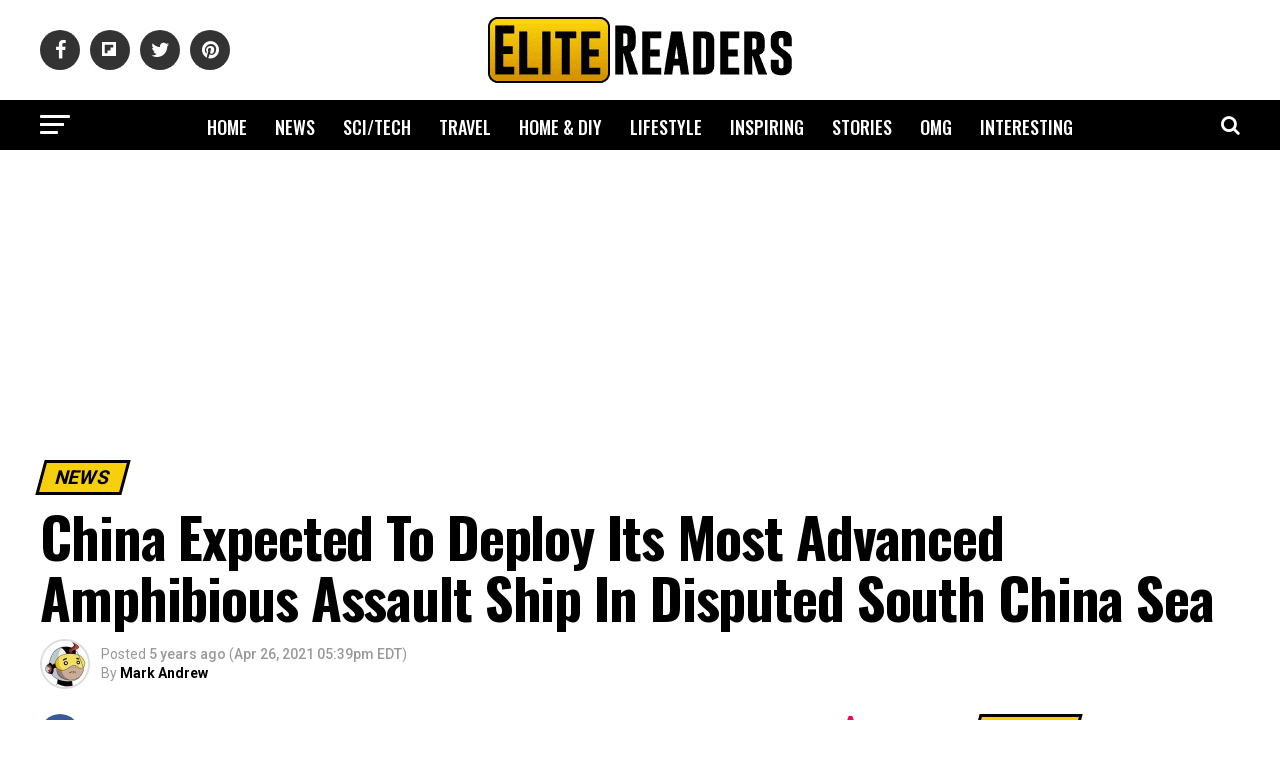

--- FILE ---
content_type: text/html; charset=utf-8
request_url: https://www.google.com/recaptcha/api2/aframe
body_size: 265
content:
<!DOCTYPE HTML><html><head><meta http-equiv="content-type" content="text/html; charset=UTF-8"></head><body><script nonce="n71m8Ki4ys-4K-7M8qM6Lg">/** Anti-fraud and anti-abuse applications only. See google.com/recaptcha */ try{var clients={'sodar':'https://pagead2.googlesyndication.com/pagead/sodar?'};window.addEventListener("message",function(a){try{if(a.source===window.parent){var b=JSON.parse(a.data);var c=clients[b['id']];if(c){var d=document.createElement('img');d.src=c+b['params']+'&rc='+(localStorage.getItem("rc::a")?sessionStorage.getItem("rc::b"):"");window.document.body.appendChild(d);sessionStorage.setItem("rc::e",parseInt(sessionStorage.getItem("rc::e")||0)+1);localStorage.setItem("rc::h",'1769067196647');}}}catch(b){}});window.parent.postMessage("_grecaptcha_ready", "*");}catch(b){}</script></body></html>